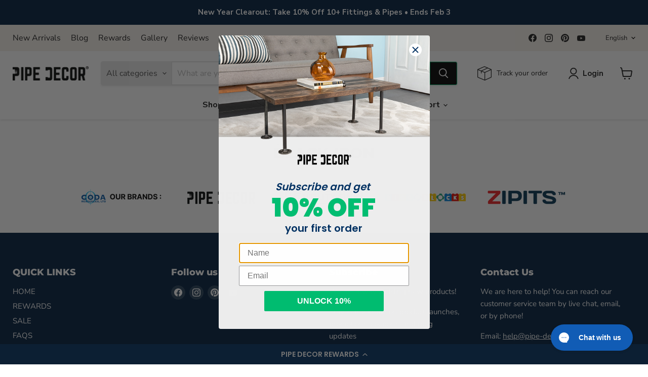

--- FILE ---
content_type: text/css
request_url: https://pipe-decor.com/cdn/shop/t/139/assets/custom.css?v=124943754441003344991767752872
body_size: 1561
content:
.hide{display:none!important}@media (min-width: 769px){.medium-up-hide{display:none}}@media (max-width: 768px){.small-hide{display:none}}.text-left{text-align:left}.text-center{text-align:center}.text-right{text-align:right}.justify-left{justify-content:flex-start}.justify-center{justify-content:center}.justify-right{justify-content:flex-end}.slideshow-slide__button--primary{border-color:var(--color-button-text)}.button-link{text-decoration:underline;padding:0;background-color:transparent;border:none;color:inherit}.image-with-text__button.button-link:not(.disabled):hover{text-decoration:underline;padding:0;background-color:transparent;border:none;color:inherit}.button-outline{border:1px solid var(--outline-color);background-color:transparent;color:var(--outline-color)}.button-outline:not(:disabled):hover{background-color:var(--outline-color);color:#fff;border-color:var(--color-outline);border:1px solid var(--outline-color);background-color:transparent;color:var(--outline-color)}.site-navigation{justify-content:center}.live-search-button,.live-search-button:not(.disabled):hover{background:#000;color:#fff}.slideshow-pagination{top:80px!important;justify-content:flex-start;text-align:left;bottom:auto;left:140px}.advance-divider--container{margin:auto}.advance-divider-block{display:flex;align-items:center;position:relative}.advance-divider__link{position:absolute;top:0;left:0;width:100%;height:100%}.advance-divider-block .icon-arrow-right{transition:all .3s ease}.advance-divider-block:hover .icon-arrow-right{transform:translate(40px)}.highlights-banner__icon{padding:16px;border-radius:12px}@media screen and (min-width: 860px){.highlights-banner__align-left .highlights-banner__text{margin-top:0}.highlight-banner__count-4 .highlights-banner__block{width:50%}.highlights-banner__block{margin-bottom:50px}.highlight-banner__count-3 .highlights-banner__block,.highlight-banner__count-2 .highlights-banner__block,.highlight-banner__count-1 .highlights-banner__block{margin-bottom:0}.highlights-banner__block:first-of-type:last-of-type{margin-bottom:0}}@media screen and (min-width: 1024px){.highlights-banner__icon{height:5.875rem}}@media screen and (min-width: 680px) and (max-width: 1024px){.highlights-banner__icon{height:6.5rem}}@media screen and (max-width: 859px){@supports (display: grid){.highlights-banner__content:not([data-highlights-slider]) .highlights-banner__block{width:100%;flex-direction:column;text-align:center;align-items:center}}.highlights-banner__text{padding-right:0;margin-top:1.25rem}.highlights-banner__block.highlights-banner__align-center .highlights-banner__icon{margin-right:auto}.highlights-banner__icon{height:6.5rem;min-height:6.5rem;max-height:6.5rem;margin-left:auto;max-width:none;aspect-ratio:1/1;margin-right:auto}}.highlights-banner__mobile-layout--slider .highlights-banner__text{margin-top:0}.highlights-banner__mobile-layout--slider .highlights-banner__icon{margin-right:15px}.highlights-banner__mobile-layout--slider .highlights-banner__heading{margin-bottom:1rem}.highlights-banner__mobile-layout--slider .highlights-banner__block{margin-right:20px}.promo-block__buttons-wrapper{display:inline-flex;flex-direction:column;justify-content:flex-start}.promo-block__buttons-wrapper .promo-block--button{width:max-content}.promo-block--content-align-bottom-right .promo-block__buttons-wrapper,.promo-block--content-align-center-right .promo-block__buttons-wrapper,.promo-block--content-align-top-right .promo-block__buttons-wrapper{align-items:flex-end}@media screen and (min-width: 1080px){.promo-block--content{padding:3.125rem}}.product-page-header .highlights-banner__icon{padding:0}@media screen and (min-width: 1024px){.product-page-header .highlights-banner__content{padding-top:16px;padding-bottom:16px}.product-page-header .highlights-banner__icon{height:auto}}.product-page-header .highlights-banner__icon{height:auto;min-height:auto}@media screen and (max-width: 859px){@supports (display: grid){.product-page-header .highlights-banner__content:not([data-highlights-slider]){grid-template-columns:repeat(1,1fr)}.product-page-header .highlights-banner__content:not([data-highlights-slider]) .highlights-banner__block{flex-direction:row}.product-page-header .highlights-banner__text{margin-top:0}}}div#product_just_stars{display:flex;align-items:center}#product_just_stars .on{background-repeat:no-repeat}div#product_just_stars .ind_cnt{font-size:14px;text-align:left!important;margin-left:10px;color:#000}div#product_just_stars .sa_jump_to_reviews{color:unset}.collection--title.collection-title--small{font-size:var(--font-size-heading-3)}.productgrid--sidebar-button-active .icon-chevron-down-left,.productgrid--sidebar-button-active .icon-chevron-down-right{transform:rotate(180deg);transform-origin:50% 50%}.collection-description-wrapper.collection-description--collapsable{position:relative;padding-bottom:30px;margin-bottom:40px;max-width:110ch}.collection-description--clamped{display:-webkit-box;-webkit-box-orient:vertical;-webkit-line-clamp:5;overflow:hidden;margin-bottom:10px}.collection-description__read-more{position:absolute;bottom:0;top:auto;right:0;left:auto;text-decoration:underline;font-weight:700;cursor:pointer}@media (max-width: 768px){.collection-description--clamped{-webkit-line-clamp:12;max-height:calc(12 * var(--font-size-body) * 1.625)}}[data-no-animate] [data-product-actions],[data-product-item-content] [data-product-actions]{position:relative;opacity:1;visibility:visible;top:auto;flex-direction:column;margin:auto auto 0;bottom:auto;width:100%}.productitem__container{height:100%;display:flex;flex-direction:column;flex-grow:1}[data-product-item-content]{display:flex;flex-direction:column}.productitem--action-trigger{border-radius:100px}@media screen and (max-width: 550px){@supports (display: grid){.highlights-banner__content:not([data-highlights-slider]){grid-template-columns:repeat(1,1fr)}}}[data-featured-collection]>.featured-collection__title-card{text-align:left}.featured-collection__container[data-layout=slideshow]{display:flex}@media (max-width: 720px){.featured-collection__container[data-layout=slideshow]{flex-wrap:wrap}}@media (min-width: 720px){[data-featured-collection] .flickity-page-dots{display:none}}[data-featured-collection] .flickity-page-dots{bottom:-20px}.flickity-page-dots .dot{border-radius:0;width:32px;margin:0;height:6px;background-color:#000000cf}.featured-collection__container[data-layout=slideshow] .productitem__container{flex-grow:1}.featured-collection__container[data-layout=slideshow] .featured-collection__title-card{margin-top:1.25rem}@media screen and (min-width: 860px){.featured-collection__container[data-layout=slideshow] .featured-collection__title-card{margin-top:1.75rem;margin-bottom:16px}}.featured-collection__container[data-layout=slideshow] .featured-collection__title-card{width:204px;margin-right:10px}@media screen and (min-width: 1080px){.featured-collection__container[data-layout=slideshow] .featured-collection__title-card{width:calc(25% - 15px);margin-right:20px}}@media screen and (min-width: 1280px){.featured-collection__container[data-layout=slideshow] .featured-collection__title-card{width:calc(20% - 16px)}}@media (max-width: 720px){.featured-collection__container[data-layout=slideshow] .featured-collection__title-card{width:100%;margin-right:0}}.image-with-text__heading{color:inherit}.promo-grid--container .promo-block--button.button-link{padding:0}@supports (object-fit: cover){.image-with-text__image{display:flex}}@media screen and (min-width: 720px){@supports (object-fit: cover){.image-with-text--desktop-height-natural .image-with-text__image{height:100%}}}.image-with-text .dynamic-video-wrapper{margin:0%;padding:0}@media (min-width: 720px){.image-with-text__image-wrapper .video{padding-bottom:0;height:100%}.image-with-text__image-wrapper .dynamic-video,.image-with-text__image-wrapper .dynamic-video-wrapper{height:100%}}.theme-store-id-838.gf-theme-version-12.gf-left #gf-tree:not(.spf-hidden)+#gf-grid{background:#ededed!important}.gf-left #gf-tree:not(.spf-hidden)+#gf-grid{padding:2.4em;background-color:#ededed}.gf-option-block-box-rectangle.gf-option-block ul li.gf-box-rectangle a{display:block;padding:8px 14px!important;border:1px solid transparent;border-color:#000;text-align:center}#gf-grid{background-color:#ededed}#gf-grid .gf-option-block .gf-block-title{display:none;background:#ededed}@media (min-width: 750px){#gf-controls-container{display:none}}[data-duplicate-filter] .gf-block-content{margin-top:0}[data-duplicate-filter] a{background:#ededed}.theme-store-id-838.spf-layout-theme #gf-products{margin-left:0;margin-right:0;margin-top:0!important;padding-left:0!important;padding-right:0!important}@media (max-width: 768px){#gf-products{background:transparent!important}#gf-grid{display:flex;flex-direction:column;background-color:#ededed}.additional-diameter-filter{order:-1}}@media (min-width: 1024px){.shopper-approved--container{padding-left:50px;padding-right:50px;max-width:1200px}}.modal-loaded.modal-visible .modal{z-index:99942}.contact-item{display:flex;flex-direction:column;justify-content:center;text-align:center}.contact-items-wrapper{display:grid;grid-template-columns:1fr 1fr;grid-column-gap:20px;margin:auto;width:100%;max-width:80%}.contact-with-text__image-wrapper{display:flex;align-items:center;justify-content:center}.contact-item svg{margin:auto}.instruction-block{border:1px solid black;margin-bottom:1rem}.instruction-block__title{margin-top:0;color:var(--accent-color);border-bottom:1px solid black;padding:10px}.instruction-block__instruction.rte{padding-left:30px;border-left:2px solid var(--accent-color)}.instruction-block__content{padding:20px 50px 50px}@media (max-width: 750px){.instruction-block__content{padding:20px 20px 10px}}@media (min-width: 1024px){body div#site-header-nav{display:block!important;margin-top:0!important}body .site-header-sticky--scrolled .site-header-menu-toggle{left:15px!important;opacity:0!important;visibility:hidden!important;transition:opacity 125ms cubic-bezier(0,0,.2,1) .1s!important}body .site-header-sticky--scrolled .site-header-main-content{margin-left:0!important}}.buttons-row{display:flex}.buttons-row .button{flex-grow:1}.buttons-row.buttons-row--with-icons .button i{display:block;width:100%;font-size:2.5rem;margin-bottom:.7rem}.buttons-row--semi-rounded .button{border-radius:30px 30px 0 0}.buttons-row .button.active{background-color:#1d5200}.tab-content img{width:100%}@media (min-width: 641px){.buttons-row .button:not(:last-of-type){margin-right:10px}}@media (max-width: 640px){.buttons-row--semi-rounded .button{border-radius:0;margin-bottom:8px}.buttons-row{flex-direction:column}}.product__badge--exclusive{color:#fff;background:#000;font-weight:700;padding:.25rem .3125rem;text-decoration:none;vertical-align:middle}.productitem__badge--exclusive{color:#fff;background:#000;font-style:normal;font-weight:700;padding:.25rem .3125rem;text-decoration:none;vertical-align:middle;left:auto;top:auto;right:0}
/*# sourceMappingURL=/cdn/shop/t/139/assets/custom.css.map?v=124943754441003344991767752872 */


--- FILE ---
content_type: application/javascript; charset=utf-8
request_url: https://cdn-widgetsrepository.yotpo.com/v1/loader/Nm4ZPRxmY68cGsV6LM_RFQ
body_size: 13052
content:

if (typeof (window) !== 'undefined' && window.performance && window.performance.mark) {
  window.performance.mark('yotpo:loader:loaded');
}
var yotpoWidgetsContainer = yotpoWidgetsContainer || { guids: {} };
(function(){
    var guid = "Nm4ZPRxmY68cGsV6LM_RFQ";
    var loader = {
        loadDep: function (link, onLoad, strategy) {
            var script = document.createElement('script');
            script.onload = onLoad || function(){};
            script.src = link;
            if (strategy === 'defer') {
                script.defer = true;
            } else if (strategy === 'async') {
                script.async = true;
            }
            script.setAttribute("type", "text/javascript");
            script.setAttribute("charset", "utf-8");
            document.head.appendChild(script);
        },
        config: {
            data: {
                guid: guid
            },
            widgets: {
            
                "634825": {
                    instanceId: "634825",
                    instanceVersionId: "484046895",
                    templateAssetUrl: "https://cdn-widgetsrepository.yotpo.com/widget-assets/widget-checkout-redemptions/app.v0.8.5-49.js",
                    cssOverrideAssetUrl: "",
                    customizationCssUrl: "",
                    customizations: {
                      "apply-button-color": "#00BD71FF",
                      "apply-button-text": "Apply",
                      "apply-button-text-color": "#FFFFFFFF",
                      "apply-button-type": "rounded_filled_rectangle",
                      "base-color": "#000000",
                      "cart-amount-below-min-background-color": "#F4F4F4FF",
                      "cart-amount-below-min-font-size": "14",
                      "cart-amount-below-min-text": "Use your points on purchases of {{cart_minimum_amount}} or more. Add another {{cart_missing_amount}} to your cart to use your points!",
                      "cart-amount-below-min-text-color": "#050f50",
                      "dropdown-border-color": "#848ca3",
                      "dropdown-border-radius": "2px",
                      "dropdown-text": "Choose reward",
                      "headline-color": "#011247",
                      "headline-font-size": "14",
                      "headline-text": "YOU HAVE {{current_point_balance}} POINTS",
                      "not-enough-points-text": "You don't have enough points to redeem just yet",
                      "primary-font-name-and-url": "Montserrat@600|https://cdn-widgetsrepository.yotpo.com/web-fonts/css/montserrat/v1/montserrat_600.css",
                      "redemption-849663-cart-greater-than-cents": "5000",
                      "redemption-849663-cost-in-points": "250",
                      "redemption-849663-cost-text": "250 points",
                      "redemption-849663-currency-symbol": "$",
                      "redemption-849663-discount-amount-cents": "500",
                      "redemption-849663-discount-type": "fixed_amount",
                      "redemption-849663-name": "$5 off",
                      "redemption-849663-subunit-to-unit": "100",
                      "redemption-849663-type": "Coupon",
                      "redemption-849663-unrendered-name": "$5 off",
                      "redemption-849664-cart-greater-than-cents": "7500",
                      "redemption-849664-cost-in-points": "500",
                      "redemption-849664-cost-text": "500 points",
                      "redemption-849664-currency-symbol": "$",
                      "redemption-849664-discount-amount-cents": "1000",
                      "redemption-849664-discount-type": "fixed_amount",
                      "redemption-849664-name": "$10 off",
                      "redemption-849664-subunit-to-unit": "100",
                      "redemption-849664-type": "Coupon",
                      "redemption-849664-unrendered-name": "$10 off",
                      "redemption-849665-cart-greater-than-cents": "10000",
                      "redemption-849665-cost-in-points": "1000",
                      "redemption-849665-cost-text": "1,000 points",
                      "redemption-849665-currency-symbol": "$",
                      "redemption-849665-discount-amount-cents": "2000",
                      "redemption-849665-discount-type": "fixed_amount",
                      "redemption-849665-name": "$20 off",
                      "redemption-849665-subunit-to-unit": "100",
                      "redemption-849665-type": "Coupon",
                      "redemption-849665-unrendered-name": "$20 off",
                      "secondary-font-name-and-url": "Open Sans@400|https://cdn-widgetsrepository.yotpo.com/web-fonts/css/open_sans/v1/open_sans_400.css",
                      "selected-redemption-options": [
                        "849663",
                        "849664",
                        "849665"
                      ],
                      "shopify-expand-order-section": "true"
                    },
                    staticContent: {
                      "cssEditorEnabled": false,
                      "currency": "USD",
                      "isHidden": false,
                      "isMultiCurrencyEnabled": false,
                      "merchantId": "180934",
                      "platformName": "shopify",
                      "storeId": "dnYuFT8GHsW7XCIRO10Ob7h6Doa3bv0L9zkYEesy"
                    },
                    className: "CheckoutRedemptionsWidget",
                    dependencyGroupId: null
                },
            
                "621998": {
                    instanceId: "621998",
                    instanceVersionId: "484015521",
                    templateAssetUrl: "https://cdn-widgetsrepository.yotpo.com/widget-assets/widget-my-rewards/app.v1.4.19-32.js",
                    cssOverrideAssetUrl: "",
                    customizationCssUrl: "",
                    customizations: {
                      "layout-add-background": "true",
                      "layout-background-color": "rgba(244,244,244,1)",
                      "logged-in-description-color": "rgba(0,189,113,1)",
                      "logged-in-description-font-size": "22",
                      "logged-in-description-text": "{{current_point_balance}} points",
                      "logged-in-description-tier-status-text": "{{current_vip_tier_name}} tier",
                      "logged-in-headline-color": "rgba(44,44,44,1)",
                      "logged-in-headline-font-size": "40",
                      "logged-in-headline-text": "Hi {{first_name}}!",
                      "logged-in-primary-button-cta-type": "redemptionWidget",
                      "logged-in-primary-button-text": "Redeem points",
                      "logged-in-secondary-button-text": "Rewards history",
                      "logged-out-headline-color": "rgba(0,31,63,1)",
                      "logged-out-headline-font-size": "26",
                      "logged-out-headline-text": "How it Works",
                      "logged-out-selected-step-name": "step_1",
                      "primary-button-background-color": "rgba(0,189,113,1)",
                      "primary-button-text-color": "#FFFFFF",
                      "primary-button-type": "rounded_filled_rectangle",
                      "primary-font-name-and-url": "Poppins@600|https://cdn-widgetsrepository.yotpo.com/web-fonts/css/poppins/v1/poppins_600.css",
                      "reward-step-1-displayname": "Step 1",
                      "reward-step-1-settings-description": "Create an account and\nearn 25 points.",
                      "reward-step-1-settings-description-color": "#6C6C6C",
                      "reward-step-1-settings-description-font-size": "16",
                      "reward-step-1-settings-icon": "default",
                      "reward-step-1-settings-icon-color": "rgba(0,189,113,1)",
                      "reward-step-1-settings-title": "Sign up",
                      "reward-step-1-settings-title-color": "#000000",
                      "reward-step-1-settings-title-font-size": "20",
                      "reward-step-2-displayname": "Step 2",
                      "reward-step-2-settings-description": "Earn points every time\nyou shop.",
                      "reward-step-2-settings-description-color": "#6C6C6C",
                      "reward-step-2-settings-description-font-size": "16",
                      "reward-step-2-settings-icon": "default",
                      "reward-step-2-settings-icon-color": "rgba(0,189,113,1)",
                      "reward-step-2-settings-title": "Earn points",
                      "reward-step-2-settings-title-color": "#000000",
                      "reward-step-2-settings-title-font-size": "20",
                      "reward-step-3-displayname": "Step 3",
                      "reward-step-3-settings-description": "Redeem points for\nexclusive rewards.",
                      "reward-step-3-settings-description-color": "#6C6C6C",
                      "reward-step-3-settings-description-font-size": "16",
                      "reward-step-3-settings-icon": "default",
                      "reward-step-3-settings-icon-color": "rgba(0,189,113,1)",
                      "reward-step-3-settings-title": "Redeem points",
                      "reward-step-3-settings-title-color": "#000000",
                      "reward-step-3-settings-title-font-size": "20",
                      "rewards-history-approved-text": "Approved",
                      "rewards-history-background-color": "rgba(0,0,0,0.79)",
                      "rewards-history-headline-color": "#000000",
                      "rewards-history-headline-font-size": "26",
                      "rewards-history-headline-text": "Rewards History",
                      "rewards-history-pending-text": "Pending",
                      "rewards-history-refunded-text": "Refunded",
                      "rewards-history-reversed-text": "Reversed",
                      "rewards-history-table-action-col-text": "Action",
                      "rewards-history-table-date-col-text": "Date",
                      "rewards-history-table-expiration-col-text": "Points expire on",
                      "rewards-history-table-points-col-text": "Points",
                      "rewards-history-table-status-col-text": "Status",
                      "rewards-history-table-store-col-text": "Store",
                      "secondary-button-background-color": "rgba(44,44,44,1)",
                      "secondary-button-text-color": "#000000",
                      "secondary-button-type": "rounded_rectangle",
                      "secondary-font-name-and-url": "Poppins@400|https://cdn-widgetsrepository.yotpo.com/web-fonts/css/poppins/v1/poppins_400.css",
                      "show-logged-in-description-points-balance": true,
                      "show-logged-in-description-tier-status": false,
                      "view-grid-points-column-color": "rgba(0,189,113,1)",
                      "view-grid-rectangular-background-color": "#F6F1EE",
                      "view-grid-type": "border"
                    },
                    staticContent: {
                      "cssEditorEnabled": false,
                      "currency": "USD",
                      "isHidden": false,
                      "isMultiCurrencyEnabled": false,
                      "isMultiStoreMerchant": false,
                      "isVipTiersEnabled": false,
                      "merchantId": "180934",
                      "platformName": "shopify",
                      "storeId": "dnYuFT8GHsW7XCIRO10Ob7h6Doa3bv0L9zkYEesy"
                    },
                    className: "MyRewardsWidget",
                    dependencyGroupId: 2
                },
            
                "621997": {
                    instanceId: "621997",
                    instanceVersionId: "483818468",
                    templateAssetUrl: "https://cdn-widgetsrepository.yotpo.com/widget-assets/widget-referral-widget/app.v2.5.20-15.js",
                    cssOverrideAssetUrl: "",
                    customizationCssUrl: "",
                    customizations: {
                      "background-color": "rgba(244,244,244,1)",
                      "background-image-url": "https://cdn-widget-assets.yotpo.com/static_assets/Nm4ZPRxmY68cGsV6LM_RFQ/images/image_2024_02_22_20_06_14_609",
                      "customer-email-view-button-text": "Next",
                      "customer-email-view-description": "Give your friends $5 off their first order of $25, and get $5 for each successful referral.",
                      "customer-email-view-header": "Refer a Friend",
                      "customer-email-view-input-placeholder": "Your email address",
                      "customer-email-view-title": "GIVE $5, GET $5",
                      "customer-name-view-input-placeholder": "Your first name",
                      "default-toggle": true,
                      "description-color": "#6C6C6C",
                      "description-font-size": "16px",
                      "final-view-button-text": "REFER MORE FRIENDS",
                      "final-view-description": "Remind your friends to check their email",
                      "final-view-error-description": "We were unable to share the referral link. Go back to the previous step to try again.",
                      "final-view-error-text": "GO BACK",
                      "final-view-error-title": "Something went wrong",
                      "final-view-title": "THANKS FOR REFERRING",
                      "fonts-primary-font-name-and-url": "Poppins@600|https://cdn-widgetsrepository.yotpo.com/web-fonts/css/poppins/v1/poppins_600.css",
                      "fonts-secondary-font-name-and-url": "Poppins@400|https://cdn-widgetsrepository.yotpo.com/web-fonts/css/poppins/v1/poppins_400.css",
                      "header-color": "#000000",
                      "header-font-size": "16px",
                      "main-share-option-desktop": "main_share_email",
                      "main-share-option-mobile": "main_share_sms",
                      "next-button-background-color": "rgba(0,189,113,1)",
                      "next-button-font-size": "16px",
                      "next-button-size": "standard",
                      "next-button-text-color": "#FFFFFF",
                      "next-button-type": "rounded_filled_rectangle",
                      "referral-history-completed-points-text": "{{points}} POINTS",
                      "referral-history-completed-status-type": "text",
                      "referral-history-confirmed-status": "Completed",
                      "referral-history-pending-status": "Pending",
                      "referral-history-redeem-text": "You can redeem your points for a reward, or apply your reward code at checkout.",
                      "referral-history-sumup-line-points-text": "{{points}} POINTS",
                      "referral-history-sumup-line-text": "Your Rewards",
                      "referral-views-button-text": "Next",
                      "referral-views-copy-link-button-text": "Copy link",
                      "referral-views-description": "Give your friends $5 off their first order of $25, and get $5 for each successful referral.",
                      "referral-views-email-share-body": "How does a discount off your first order at {{company_name}} sound? Use the link below and once you've shopped, I'll get a reward too.\n{{referral_link}}",
                      "referral-views-email-share-subject": "Discount to a Store You'll Love!",
                      "referral-views-email-share-type": "marketing_email",
                      "referral-views-friends-input-placeholder": "Friend’s email address",
                      "referral-views-header": "Refer a Friend",
                      "referral-views-personal-email-button-text": "Share via email",
                      "referral-views-sms-button-text": "Share via SMS",
                      "referral-views-title": "GIVE $5, GET $5",
                      "referral-views-whatsapp-button-text": "Share via WhatsApp",
                      "share-allow-copy-link": true,
                      "share-allow-email": true,
                      "share-allow-facebook": true,
                      "share-allow-sms": true,
                      "share-allow-twitter": true,
                      "share-allow-whatsapp": true,
                      "share-facebook-header": "Get a discount and shop today!",
                      "share-facebook-image-url": "",
                      "share-icons-color": "rgba(0,31,63,1)",
                      "share-settings-copyLink": true,
                      "share-settings-default-checkbox": true,
                      "share-settings-default-mobile-checkbox": true,
                      "share-settings-email": true,
                      "share-settings-facebook": true,
                      "share-settings-fbMessenger": true,
                      "share-settings-mobile-copyLink": true,
                      "share-settings-mobile-email": true,
                      "share-settings-mobile-facebook": true,
                      "share-settings-mobile-fbMessenger": true,
                      "share-settings-mobile-sms": true,
                      "share-settings-mobile-twitter": true,
                      "share-settings-mobile-whatsapp": true,
                      "share-settings-twitter": true,
                      "share-settings-whatsapp": true,
                      "share-sms-message": "I love {{company_name}}! Shop using my link to get a discount {{referral_link}}",
                      "share-twitter-message": "These guys are great! Get a discount using my link: ",
                      "share-whatsapp-message": "I love {{company_name}}! Shop using my link to get a discount {{referral_link}}",
                      "tab-size": "small",
                      "tab-type": "lower_line",
                      "tab-view-primary-tab-text": "Refer a Friend",
                      "tab-view-secondary-tab-text": "Your Referrals",
                      "tile-color": "rgba(244,244,244,1)",
                      "title-color": "#000000",
                      "title-font-size": "26px",
                      "view-exit-intent-enabled": false,
                      "view-exit-intent-mobile-timeout-ms": 10000,
                      "view-is-popup": false,
                      "view-layout": "left",
                      "view-popup-delay-ms": 0,
                      "view-show-customer-name": "true",
                      "view-show-popup-on-exit": false,
                      "view-show-referral-history": "true",
                      "view-table-rectangular-dark-pending-color": "rgba( 0, 0, 0, 0.6 )",
                      "view-table-rectangular-light-pending-color": "#FFFFFF",
                      "view-table-selected-color": "#0F8383",
                      "view-table-theme": "dark",
                      "view-table-type": "lines",
                      "wadmin-text-and-share-choose-sreen": "step_2"
                    },
                    staticContent: {
                      "companyName": "PIPE DECOR",
                      "cssEditorEnabled": false,
                      "currency": "USD",
                      "hasPrimaryFontsFeature": true,
                      "isHidden": false,
                      "isMultiCurrencyEnabled": false,
                      "merchantId": "180934",
                      "migrateTabColorToBackground": true,
                      "platformName": "shopify",
                      "referralHistoryEnabled": true,
                      "referralHost": "http://rwrd.io"
                    },
                    className: "ReferralWidget",
                    dependencyGroupId: 2
                },
            
                "621996": {
                    instanceId: "621996",
                    instanceVersionId: "484026710",
                    templateAssetUrl: "https://cdn-widgetsrepository.yotpo.com/widget-assets/widget-coupons-redemption/app.v1.1.29-105.js",
                    cssOverrideAssetUrl: "",
                    customizationCssUrl: "",
                    customizations: {
                      "confirmation-step-cancel-option": "No",
                      "confirmation-step-confirm-option": "Yes",
                      "confirmation-step-title": "Are you sure?",
                      "coupon-background-type": "no-background",
                      "coupon-code-copied-message-body": "Thank you for redeeming your points. Please paste the code at checkout",
                      "coupon-code-copied-message-color": "#707997",
                      "coupon-code-copied-message-title": "",
                      "coupons-redemption-description": "Redeeming your points is easy! Just click Redeem my points, and select an eligible reward.",
                      "coupons-redemption-headline": "How to Use Your Points",
                      "coupons-redemption-rule": "50 points equals $1",
                      "description-color": "rgba(255,255,255,1)",
                      "description-font-size": "16",
                      "discount-bigger-than-subscription-cost-text": "Your next subscription is lower than the redemption amount",
                      "donate-button-text": "Donate",
                      "donation-success-message-body": "Thank you for donating ${{donation_amount}} to {{company_name}}",
                      "donation-success-message-color": "#707997",
                      "donation-success-message-title": "Success",
                      "error-message-color": "#f04860",
                      "error-message-title": "",
                      "headline-color": "rgba(255,255,255,1)",
                      "headline-font-size": "26",
                      "layout-add-background": "true",
                      "layout-background-color": "rgba(0,31,63,1)",
                      "login-button-color": "rgba(0,189,113,1)",
                      "login-button-text": "Redeem my points",
                      "login-button-text-color": "white",
                      "login-button-type": "rounded_filled_rectangle",
                      "message-font-size": "14",
                      "missing-points-amount-text": "You don't have enough points to redeem",
                      "next-subscription-headline-text": "NEXT ORDER",
                      "next-subscription-subtitle-text": "{{product_name}} {{next_order_amount}}",
                      "no-subscription-subtitle-text": "No ongoing subscriptions",
                      "point-balance-text": "You have {{current_point_balance}} points",
                      "points-balance-color": "rgba(255,255,255,1)",
                      "points-balance-font-size": "16",
                      "points-balance-number-color": "rgba(0,189,113,1)",
                      "primary-font-name-and-url": "Poppins@600|https://fonts.googleapis.com/css?family=Poppins:600\u0026display=swap",
                      "redeem-button-color": "#0F8383",
                      "redeem-button-text": "Redeem",
                      "redeem-button-text-color": "#FFFFFF",
                      "redeem-button-type": "rounded_filled_rectangle",
                      "redeem-frame-color": "#BCBCBC",
                      "redemption-849663-displayname": "$5 off",
                      "redemption-849663-settings-button-color": "rgba(0,189,113,1)",
                      "redemption-849663-settings-button-text": "Redeem",
                      "redemption-849663-settings-button-text-color": "#FFFFFF",
                      "redemption-849663-settings-button-type": "rounded_filled_rectangle",
                      "redemption-849663-settings-call-to-action-button-text": "Redeem",
                      "redemption-849663-settings-cost": 250,
                      "redemption-849663-settings-cost-color": "rgba(255,255,255,1)",
                      "redemption-849663-settings-cost-font-size": "16",
                      "redemption-849663-settings-cost-text": "{{points}} points",
                      "redemption-849663-settings-coupon-cost-font-size": "15",
                      "redemption-849663-settings-coupon-reward-font-size": "20",
                      "redemption-849663-settings-discount-amount-cents": 500,
                      "redemption-849663-settings-discount-type": "fixed_amount",
                      "redemption-849663-settings-frame-color": "rgba(0,189,113,1)",
                      "redemption-849663-settings-reward": "$5 off $35",
                      "redemption-849663-settings-reward-color": "rgba(0,189,113,1)",
                      "redemption-849663-settings-reward-font-size": "20",
                      "redemption-849663-settings-success-message-text": "Reward Applied",
                      "redemption-849664-displayname": "$10 off",
                      "redemption-849664-settings-button-color": "rgba(0,189,113,1)",
                      "redemption-849664-settings-button-text": "Redeem",
                      "redemption-849664-settings-button-text-color": "#FFFFFF",
                      "redemption-849664-settings-button-type": "rounded_filled_rectangle",
                      "redemption-849664-settings-call-to-action-button-text": "Redeem",
                      "redemption-849664-settings-cost": 500,
                      "redemption-849664-settings-cost-color": "rgba(255,255,255,1)",
                      "redemption-849664-settings-cost-font-size": "16",
                      "redemption-849664-settings-cost-text": "{{points}} points",
                      "redemption-849664-settings-coupon-cost-font-size": "15",
                      "redemption-849664-settings-coupon-reward-font-size": "20",
                      "redemption-849664-settings-discount-amount-cents": 1000,
                      "redemption-849664-settings-discount-type": "fixed_amount",
                      "redemption-849664-settings-frame-color": "rgba(0,189,113,1)",
                      "redemption-849664-settings-reward": "$10 off $50",
                      "redemption-849664-settings-reward-color": "rgba(0,189,113,1)",
                      "redemption-849664-settings-reward-font-size": "20",
                      "redemption-849664-settings-success-message-text": "Reward Applied",
                      "redemption-849665-displayname": "$20 off",
                      "redemption-849665-settings-button-color": "rgba(0,189,113,1)",
                      "redemption-849665-settings-button-text": "Redeem",
                      "redemption-849665-settings-button-text-color": "#FFFFFF",
                      "redemption-849665-settings-button-type": "rounded_filled_rectangle",
                      "redemption-849665-settings-call-to-action-button-text": "Redeem",
                      "redemption-849665-settings-cost": 1000,
                      "redemption-849665-settings-cost-color": "rgba(255,255,255,1)",
                      "redemption-849665-settings-cost-font-size": "16",
                      "redemption-849665-settings-cost-text": "{{points}} points",
                      "redemption-849665-settings-coupon-cost-font-size": "15",
                      "redemption-849665-settings-coupon-reward-font-size": "20",
                      "redemption-849665-settings-discount-amount-cents": 2000,
                      "redemption-849665-settings-discount-type": "fixed_amount",
                      "redemption-849665-settings-frame-color": "rgba(0,189,113,1)",
                      "redemption-849665-settings-reward": "$20 off $75",
                      "redemption-849665-settings-reward-color": "rgba(0,189,113,1)",
                      "redemption-849665-settings-reward-font-size": "20",
                      "redemption-849665-settings-success-message-text": "Reward Applied",
                      "rule-color": "rgba(255,255,255,1)",
                      "rule-dots-color": "rgba(255,255,255,1)",
                      "rule-font-size": "16",
                      "secondary-font-name-and-url": "Poppins@400|https://fonts.googleapis.com/css?family=Poppins:400\u0026display=swap",
                      "selected-extensions": [
                        "849663",
                        "849664",
                        "849665"
                      ],
                      "selected-redemptions-modes": "regular",
                      "subscription-coupon-applied-message-body": "The discount was applied to your upcoming subscription order. You’ll be able to get another discount once the next order is processed.",
                      "subscription-coupon-applied-message-color": "#707997",
                      "subscription-coupon-applied-message-title": "",
                      "subscription-divider-color": "#c2cdf4",
                      "subscription-headline-color": "#666d8b",
                      "subscription-headline-font-size": "14",
                      "subscription-points-headline-text": "YOUR POINT BALANCE",
                      "subscription-points-subtitle-text": "{{current_point_balance}} Points",
                      "subscription-redemptions-description": "Choose a discount option that will automatically apply to your next subscription order.",
                      "subscription-redemptions-headline": "Redeem for Subscription Discount",
                      "subscription-subtitle-color": "#768cdc",
                      "subscription-subtitle-font-size": "20",
                      "view-layout": "full-layout"
                    },
                    staticContent: {
                      "cssEditorEnabled": false,
                      "currency": "USD",
                      "isHidden": false,
                      "isMultiCurrencyEnabled": false,
                      "isShopifyNewAccountsVersion": true,
                      "merchantId": "180934",
                      "platformName": "shopify",
                      "storeId": "dnYuFT8GHsW7XCIRO10Ob7h6Doa3bv0L9zkYEesy",
                      "storeLoginUrl": "/account/login",
                      "subunitsPerUnit": 100
                    },
                    className: "CouponsRedemptionWidget",
                    dependencyGroupId: 2
                },
            
                "621995": {
                    instanceId: "621995",
                    instanceVersionId: "484026010",
                    templateAssetUrl: "https://cdn-widgetsrepository.yotpo.com/widget-assets/widget-loyalty-campaigns/app.v1.2.16-38.js",
                    cssOverrideAssetUrl: "",
                    customizationCssUrl: "",
                    customizations: {
                      "campaign-description-font-color": "#6C6C6C",
                      "campaign-description-size": "16px",
                      "campaign-item-1430372-background-color": "transparent",
                      "campaign-item-1430372-background-image-color-overlay": "rgba(0, 0, 0, .4)",
                      "campaign-item-1430372-background-type": "color",
                      "campaign-item-1430372-border-color": "#BCBCBC",
                      "campaign-item-1430372-description-font-color": "#6c6c6c",
                      "campaign-item-1430372-description-font-size": "16",
                      "campaign-item-1430372-exclude_audience_ids": null,
                      "campaign-item-1430372-exclude_audience_names": [],
                      "campaign-item-1430372-hover-view-tile-message": "Earn 1 point for every $1 spent",
                      "campaign-item-1430372-icon-color": "rgba(0,189,113,1)",
                      "campaign-item-1430372-icon-type": "defaultIcon",
                      "campaign-item-1430372-include_audience_ids": "1",
                      "campaign-item-1430372-include_audience_names": [
                        "All customers"
                      ],
                      "campaign-item-1430372-special-reward-enabled": "false",
                      "campaign-item-1430372-special-reward-headline-background-color": "#D2E3E3",
                      "campaign-item-1430372-special-reward-headline-text": "Just for you!",
                      "campaign-item-1430372-special-reward-headline-title-font-color": "#000000",
                      "campaign-item-1430372-special-reward-headline-title-font-size": "12",
                      "campaign-item-1430372-special-reward-tile-border-color": "#000000",
                      "campaign-item-1430372-tile-description": "Make a purchase",
                      "campaign-item-1430372-tile-reward": "1 point for every $1 spent",
                      "campaign-item-1430372-title-font-color": "#000000",
                      "campaign-item-1430372-title-font-size": "18",
                      "campaign-item-1430372-type": "PointsForPurchasesCampaign",
                      "campaign-item-1430373-background-color": "transparent",
                      "campaign-item-1430373-background-image-color-overlay": "rgba(0, 0, 0, .4)",
                      "campaign-item-1430373-background-type": "color",
                      "campaign-item-1430373-border-color": "#BCBCBC",
                      "campaign-item-1430373-description-font-color": "#6c6c6c",
                      "campaign-item-1430373-description-font-size": "16",
                      "campaign-item-1430373-exclude_audience_ids": null,
                      "campaign-item-1430373-exclude_audience_names": [],
                      "campaign-item-1430373-hover-view-tile-message": "Earn 25 points when you create an account",
                      "campaign-item-1430373-icon-color": "rgba(0,189,113,1)",
                      "campaign-item-1430373-icon-type": "defaultIcon",
                      "campaign-item-1430373-include_audience_ids": "1",
                      "campaign-item-1430373-include_audience_names": [
                        "All customers"
                      ],
                      "campaign-item-1430373-special-reward-enabled": "false",
                      "campaign-item-1430373-special-reward-headline-background-color": "#D2E3E3",
                      "campaign-item-1430373-special-reward-headline-text": "Just for you!",
                      "campaign-item-1430373-special-reward-headline-title-font-color": "#000000",
                      "campaign-item-1430373-special-reward-headline-title-font-size": "12",
                      "campaign-item-1430373-special-reward-tile-border-color": "#000000",
                      "campaign-item-1430373-tile-description": "Create an account",
                      "campaign-item-1430373-tile-reward": "25 points",
                      "campaign-item-1430373-title-font-color": "#000000",
                      "campaign-item-1430373-title-font-size": "18",
                      "campaign-item-1430373-type": "CreateAccountCampaign",
                      "campaign-item-1430375-action-tile-ask-year": "true",
                      "campaign-item-1430375-action-tile-birthday-required-field-message": "This field is required",
                      "campaign-item-1430375-action-tile-birthday-thank-you-message": "Thanks! We're looking forward to helping you celebrate :)",
                      "campaign-item-1430375-action-tile-european-date-format": "false",
                      "campaign-item-1430375-action-tile-message-text": "If your birthday is within the next 30 days, your reward will be granted in delay, up to 30 days.",
                      "campaign-item-1430375-action-tile-month-names": "January,February,March,April,May,June,July,August,September,October,November,December",
                      "campaign-item-1430375-action-tile-title": "Earn 100 points on your birthday",
                      "campaign-item-1430375-background-color": "transparent",
                      "campaign-item-1430375-background-image-color-overlay": "rgba(0, 0, 0, .4)",
                      "campaign-item-1430375-background-type": "color",
                      "campaign-item-1430375-border-color": "#BCBCBC",
                      "campaign-item-1430375-description-font-color": "#6c6c6c",
                      "campaign-item-1430375-description-font-size": "16",
                      "campaign-item-1430375-exclude_audience_ids": null,
                      "campaign-item-1430375-exclude_audience_names": [],
                      "campaign-item-1430375-icon-color": "rgba(0,189,113,1)",
                      "campaign-item-1430375-icon-type": "defaultIcon",
                      "campaign-item-1430375-include_audience_ids": "1",
                      "campaign-item-1430375-include_audience_names": [
                        "All customers"
                      ],
                      "campaign-item-1430375-special-reward-enabled": "false",
                      "campaign-item-1430375-special-reward-headline-background-color": "#D2E3E3",
                      "campaign-item-1430375-special-reward-headline-text": "Just for you!",
                      "campaign-item-1430375-special-reward-headline-title-font-color": "#000000",
                      "campaign-item-1430375-special-reward-headline-title-font-size": "12",
                      "campaign-item-1430375-special-reward-tile-border-color": "#000000",
                      "campaign-item-1430375-tile-description": "Birthday reward",
                      "campaign-item-1430375-tile-reward": "100 points",
                      "campaign-item-1430375-title-font-color": "#000000",
                      "campaign-item-1430375-title-font-size": "18",
                      "campaign-item-1430375-type": "BirthdayCampaign",
                      "campaign-item-1430376-background-color": "transparent",
                      "campaign-item-1430376-background-image-color-overlay": "rgba(0, 0, 0, .4)",
                      "campaign-item-1430376-background-type": "color",
                      "campaign-item-1430376-border-color": "#BCBCBC",
                      "campaign-item-1430376-description-font-color": "#6c6c6c",
                      "campaign-item-1430376-description-font-size": "16",
                      "campaign-item-1430376-exclude_audience_ids": null,
                      "campaign-item-1430376-exclude_audience_names": [],
                      "campaign-item-1430376-hover-view-tile-message": "Earn 500 points when you make 3 purchases",
                      "campaign-item-1430376-icon-color": "rgba(0,189,113,1)",
                      "campaign-item-1430376-icon-type": "defaultIcon",
                      "campaign-item-1430376-include_audience_ids": "1",
                      "campaign-item-1430376-include_audience_names": [
                        "All customers"
                      ],
                      "campaign-item-1430376-special-reward-enabled": "false",
                      "campaign-item-1430376-special-reward-headline-background-color": "#D2E3E3",
                      "campaign-item-1430376-special-reward-headline-text": "Just for you!",
                      "campaign-item-1430376-special-reward-headline-title-font-color": "#000000",
                      "campaign-item-1430376-special-reward-headline-title-font-size": "12",
                      "campaign-item-1430376-special-reward-tile-border-color": "#000000",
                      "campaign-item-1430376-tile-description": "Make 3 purchases",
                      "campaign-item-1430376-tile-reward": "500 points",
                      "campaign-item-1430376-title-font-color": "#000000",
                      "campaign-item-1430376-title-font-size": "18",
                      "campaign-item-1430376-type": "TransactionBasedCampaign",
                      "campaign-item-1431891-action-tile-action-text": "Share on Facebook",
                      "campaign-item-1431891-action-tile-title": "Earn 10 points when you share us on Facebook",
                      "campaign-item-1431891-background-color": "transparent",
                      "campaign-item-1431891-background-image-color-overlay": "rgba(0, 0, 0, .4)",
                      "campaign-item-1431891-background-type": "color",
                      "campaign-item-1431891-border-color": "#BCBCBC",
                      "campaign-item-1431891-description-font-color": "#6c6c6c",
                      "campaign-item-1431891-description-font-size": "16",
                      "campaign-item-1431891-exclude_audience_ids": null,
                      "campaign-item-1431891-exclude_audience_names": [],
                      "campaign-item-1431891-icon-color": "rgba(0,189,113,1)",
                      "campaign-item-1431891-icon-type": "defaultIcon",
                      "campaign-item-1431891-include_audience_ids": "1",
                      "campaign-item-1431891-include_audience_names": [
                        "All customers"
                      ],
                      "campaign-item-1431891-special-reward-enabled": "false",
                      "campaign-item-1431891-special-reward-headline-background-color": "#D2E3E3",
                      "campaign-item-1431891-special-reward-headline-text": "Just for you!",
                      "campaign-item-1431891-special-reward-headline-title-font-color": "#000000",
                      "campaign-item-1431891-special-reward-headline-title-font-size": "12",
                      "campaign-item-1431891-special-reward-tile-border-color": "#000000",
                      "campaign-item-1431891-tile-description": "Share on Facebook",
                      "campaign-item-1431891-tile-reward": "10 points",
                      "campaign-item-1431891-title-font-color": "#000000",
                      "campaign-item-1431891-title-font-size": "18",
                      "campaign-item-1431891-type": "FacebookShareCampaign",
                      "campaign-item-1431892-action-tile-action-text": "Follow @pipedecor",
                      "campaign-item-1431892-action-tile-title": "Earn 10 points when you follow us on Instagram",
                      "campaign-item-1431892-background-color": "transparent",
                      "campaign-item-1431892-background-image-color-overlay": "rgba(0, 0, 0, .4)",
                      "campaign-item-1431892-background-type": "color",
                      "campaign-item-1431892-border-color": "#BCBCBC",
                      "campaign-item-1431892-description-font-color": "#6c6c6c",
                      "campaign-item-1431892-description-font-size": "16",
                      "campaign-item-1431892-exclude_audience_ids": null,
                      "campaign-item-1431892-exclude_audience_names": [],
                      "campaign-item-1431892-icon-color": "rgba(0,189,113,1)",
                      "campaign-item-1431892-icon-type": "defaultIcon",
                      "campaign-item-1431892-include_audience_ids": "1",
                      "campaign-item-1431892-include_audience_names": [
                        "All customers"
                      ],
                      "campaign-item-1431892-special-reward-enabled": "false",
                      "campaign-item-1431892-special-reward-headline-background-color": "#D2E3E3",
                      "campaign-item-1431892-special-reward-headline-text": "Just for you!",
                      "campaign-item-1431892-special-reward-headline-title-font-color": "#000000",
                      "campaign-item-1431892-special-reward-headline-title-font-size": "12",
                      "campaign-item-1431892-special-reward-tile-border-color": "#000000",
                      "campaign-item-1431892-tile-description": "Follow us on Instagram",
                      "campaign-item-1431892-tile-reward": "10 points",
                      "campaign-item-1431892-title-font-color": "#000000",
                      "campaign-item-1431892-title-font-size": "18",
                      "campaign-item-1431892-type": "InstagramFollowCampaign",
                      "campaign-item-1431893-background-color": "transparent",
                      "campaign-item-1431893-background-image-color-overlay": "rgba(0, 0, 0, .4)",
                      "campaign-item-1431893-background-type": "color",
                      "campaign-item-1431893-border-color": "#BCBCBC",
                      "campaign-item-1431893-description-font-color": "#6c6c6c",
                      "campaign-item-1431893-description-font-size": "16",
                      "campaign-item-1431893-exclude_audience_ids": null,
                      "campaign-item-1431893-exclude_audience_names": [],
                      "campaign-item-1431893-hover-view-tile-message": "Earn 25 points when you leave a review",
                      "campaign-item-1431893-icon-color": "rgba(0,189,113,1)",
                      "campaign-item-1431893-icon-type": "defaultIcon",
                      "campaign-item-1431893-include_audience_ids": "1",
                      "campaign-item-1431893-include_audience_names": [
                        "All customers"
                      ],
                      "campaign-item-1431893-special-reward-enabled": "false",
                      "campaign-item-1431893-special-reward-headline-background-color": "#D2E3E3",
                      "campaign-item-1431893-special-reward-headline-text": "Just for you!",
                      "campaign-item-1431893-special-reward-headline-title-font-color": "#000000",
                      "campaign-item-1431893-special-reward-headline-title-font-size": "12",
                      "campaign-item-1431893-special-reward-tile-border-color": "#000000",
                      "campaign-item-1431893-tile-description": "Leave a review",
                      "campaign-item-1431893-tile-reward": "25 points",
                      "campaign-item-1431893-title-font-color": "#000000",
                      "campaign-item-1431893-title-font-size": "18",
                      "campaign-item-1431893-type": "YotpoReviewCampaign",
                      "campaign-item-1431894-background-color": "transparent",
                      "campaign-item-1431894-background-image-color-overlay": "rgba(0, 0, 0, .4)",
                      "campaign-item-1431894-background-type": "color",
                      "campaign-item-1431894-border-color": "#BCBCBC",
                      "campaign-item-1431894-description-font-color": "#6c6c6c",
                      "campaign-item-1431894-description-font-size": "16",
                      "campaign-item-1431894-exclude_audience_ids": null,
                      "campaign-item-1431894-exclude_audience_names": [],
                      "campaign-item-1431894-hover-view-tile-message": "Earn 40 points when you leave a photo review",
                      "campaign-item-1431894-icon-color": "rgba(0,189,113,1)",
                      "campaign-item-1431894-icon-type": "defaultIcon",
                      "campaign-item-1431894-include_audience_ids": "1",
                      "campaign-item-1431894-include_audience_names": [
                        "All customers"
                      ],
                      "campaign-item-1431894-special-reward-enabled": "false",
                      "campaign-item-1431894-special-reward-headline-background-color": "#D2E3E3",
                      "campaign-item-1431894-special-reward-headline-text": "Just for you!",
                      "campaign-item-1431894-special-reward-headline-title-font-color": "#000000",
                      "campaign-item-1431894-special-reward-headline-title-font-size": "12",
                      "campaign-item-1431894-special-reward-tile-border-color": "#000000",
                      "campaign-item-1431894-tile-description": "Add photo to review",
                      "campaign-item-1431894-tile-reward": "40 points",
                      "campaign-item-1431894-title-font-color": "#000000",
                      "campaign-item-1431894-title-font-size": "18",
                      "campaign-item-1431894-type": "YotpoReviewImageCampaign",
                      "campaign-item-1431895-background-color": "transparent",
                      "campaign-item-1431895-background-image-color-overlay": "rgba(0, 0, 0, .4)",
                      "campaign-item-1431895-background-type": "color",
                      "campaign-item-1431895-border-color": "#BCBCBC",
                      "campaign-item-1431895-description-font-color": "#6c6c6c",
                      "campaign-item-1431895-description-font-size": "16",
                      "campaign-item-1431895-exclude_audience_ids": null,
                      "campaign-item-1431895-exclude_audience_names": [],
                      "campaign-item-1431895-hover-view-tile-message": "Earn 75 points when you leave a video review",
                      "campaign-item-1431895-icon-color": "rgba(0,189,113,1)",
                      "campaign-item-1431895-icon-type": "defaultIcon",
                      "campaign-item-1431895-include_audience_ids": "1",
                      "campaign-item-1431895-include_audience_names": [
                        "All customers"
                      ],
                      "campaign-item-1431895-special-reward-enabled": "false",
                      "campaign-item-1431895-special-reward-headline-background-color": "#D2E3E3",
                      "campaign-item-1431895-special-reward-headline-text": "Just for you!",
                      "campaign-item-1431895-special-reward-headline-title-font-color": "#000000",
                      "campaign-item-1431895-special-reward-headline-title-font-size": "12",
                      "campaign-item-1431895-special-reward-tile-border-color": "#000000",
                      "campaign-item-1431895-tile-description": "Add video to review",
                      "campaign-item-1431895-tile-reward": "75 points",
                      "campaign-item-1431895-title-font-color": "#000000",
                      "campaign-item-1431895-title-font-size": "18",
                      "campaign-item-1431895-type": "YotpoReviewVideoCampaign",
                      "campaign-title-font-color": "#000000",
                      "campaign-title-size": "20px",
                      "completed-tile-headline": "Completed",
                      "completed-tile-message": "You've already used this option",
                      "container-headline": "Ways to Earn",
                      "general-hover-tile-button-color": "rgba(0,189,113,1)",
                      "general-hover-tile-button-text-color": "#FFFFFF",
                      "general-hover-tile-button-type": "rounded_filled_rectangle",
                      "general-hover-tile-color-overlay": "rgba(0,31,63,1)",
                      "general-hover-tile-text-color": "rgba(255,255,255,1)",
                      "headline-font-color": "#000000",
                      "headline-font-size": "26px",
                      "logged-out-is-redirect-after-login-to-current-page": "true",
                      "logged-out-message": "Already a member?",
                      "logged-out-sign-in-text": "Log in",
                      "logged-out-sign-up-text": "Sign up",
                      "main-text-font-name-and-url": "Poppins@600|https://cdn-widgetsrepository.yotpo.com/web-fonts/css/poppins/v1/poppins_600.css",
                      "secondary-text-font-name-and-url": "Poppins@400|https://cdn-widgetsrepository.yotpo.com/web-fonts/css/poppins/v1/poppins_400.css",
                      "selected-audiences": "1",
                      "selected-extensions": [
                        "1430373",
                        "1430372",
                        "1430375",
                        "1430376",
                        "1431891",
                        "1431892",
                        "1431893",
                        "1431894",
                        "1431895"
                      ],
                      "special-reward-enabled": "false",
                      "special-reward-headline-background-color": "#D2E3E3",
                      "special-reward-headline-text": "Special for you",
                      "special-reward-headline-title-font-color": "#000000",
                      "special-reward-headline-title-font-size": "12",
                      "special-reward-tile-border-color": "#000000",
                      "tile-border-color": "#BCBCBC",
                      "tile-spacing-type": "big",
                      "tiles-background-color": "#FFFFFF",
                      "time-between-rewards-days": "You'll be eligible again in *|days|* days",
                      "time-between-rewards-hours": "You'll be eligible again in *|hours|* hours"
                    },
                    staticContent: {
                      "companyName": "PIPE DECOR",
                      "cssEditorEnabled": false,
                      "currency": "USD",
                      "facebookAppId": "1647129615540489",
                      "isHidden": false,
                      "isMultiCurrencyEnabled": false,
                      "isSegmentationsPickerEnabled": false,
                      "isShopifyNewAccountsVersion": true,
                      "merchantId": "180934",
                      "platformName": "shopify",
                      "storeAccountLoginUrl": "//pipe-decor.com/account/login",
                      "storeAccountRegistrationUrl": "//pipe-decor.com/account/register",
                      "storeId": "dnYuFT8GHsW7XCIRO10Ob7h6Doa3bv0L9zkYEesy"
                    },
                    className: "CampaignWidget",
                    dependencyGroupId: 2
                },
            
                "621994": {
                    instanceId: "621994",
                    instanceVersionId: "484184462",
                    templateAssetUrl: "https://cdn-widgetsrepository.yotpo.com/widget-assets/widget-hero-section/app.v1.8.4-39.js",
                    cssOverrideAssetUrl: "",
                    customizationCssUrl: "",
                    customizations: {
                      "background-image-url": "https://cdn-widget-assets.yotpo.com/static_assets/Nm4ZPRxmY68cGsV6LM_RFQ/images/image_2024_02_22_19_58_13_245",
                      "description-color": "rgba(255,255,255,1)",
                      "description-font-size": "16",
                      "description-text-logged-in": "As a PD rewards member, you'll earn points and exclusive rewards every time you shop.",
                      "description-text-logged-out": "Become a PD Rewards member to earn points and exclusive rewards every time you shop.",
                      "headline-color": "rgba(255,255,255,1)",
                      "headline-font-size": "26",
                      "headline-text-logged-in": "Welcome to the club!",
                      "headline-text-logged-out": "Join the club",
                      "login-button-color": "rgba(255,255,255,1)",
                      "login-button-text": "LOG IN",
                      "login-button-text-color": "rgba(255,255,255,1)",
                      "login-button-type": "rounded_rectangle",
                      "mobile-background-image-url": "https://cdn-widget-assets.yotpo.com/static_assets/Nm4ZPRxmY68cGsV6LM_RFQ/images/image_2024_02_22_20_00_09_901",
                      "primary-font-name-and-url": "Poppins@600|https://cdn-widgetsrepository.yotpo.com/web-fonts/css/poppins/v1/poppins_600.css",
                      "register-button-color": "rgba(0,189,113,1)",
                      "register-button-text": "JOIN NOW",
                      "register-button-text-color": "#ffffff",
                      "register-button-type": "rounded_filled_rectangle",
                      "secondary-font-name-and-url": "Poppins@400|https://cdn-widgetsrepository.yotpo.com/web-fonts/css/poppins/v1/poppins_400.css",
                      "text-background-color": "rgba(0,31,63,1)",
                      "text-background-show-on-desktop": "true",
                      "text-background-show-on-mobile": "true",
                      "view-layout": "center-layout"
                    },
                    staticContent: {
                      "cssEditorEnabled": false,
                      "isHidden": false,
                      "isShopifyNewAccountsVersion": true,
                      "merchantId": "180934",
                      "platformName": "shopify",
                      "storeId": "dnYuFT8GHsW7XCIRO10Ob7h6Doa3bv0L9zkYEesy",
                      "storeLoginUrl": "//pipe-decor.com/account/login",
                      "storeRegistrationUrl": "//pipe-decor.com/account/register"
                    },
                    className: "HeroSectionWidget",
                    dependencyGroupId: 2
                },
            
                "621993": {
                    instanceId: "621993",
                    instanceVersionId: "483841994",
                    templateAssetUrl: "https://cdn-widgetsrepository.yotpo.com/widget-assets/widget-visual-redemption/app.v1.1.7-18.js",
                    cssOverrideAssetUrl: "",
                    customizationCssUrl: "",
                    customizations: {
                      "description-color": "#6C6C6C",
                      "description-font-size": "16",
                      "headline-color": "#000000",
                      "headline-font-size": "26",
                      "layout-background-color": "#F6F1EE",
                      "primary-font-name-and-url": "Poppins@600|https://cdn-widgetsrepository.yotpo.com/web-fonts/css/poppins/v1/poppins_600.css",
                      "redemption-1-displayname": "Tile 1",
                      "redemption-1-settings-cost": "0 points",
                      "redemption-1-settings-cost-color": "#6C6C6C",
                      "redemption-1-settings-cost-font-size": "16",
                      "redemption-1-settings-frame-color": "#BCBCBC",
                      "redemption-1-settings-reward": "$0 off",
                      "redemption-1-settings-reward-color": "#000000",
                      "redemption-1-settings-reward-font-size": "20",
                      "redemption-2-displayname": "Tile 2",
                      "redemption-2-settings-cost": "0 points",
                      "redemption-2-settings-cost-color": "#6C6C6C",
                      "redemption-2-settings-cost-font-size": "16",
                      "redemption-2-settings-frame-color": "#BCBCBC",
                      "redemption-2-settings-reward": "$0 off",
                      "redemption-2-settings-reward-color": "#000000",
                      "redemption-2-settings-reward-font-size": "20",
                      "redemption-3-displayname": "Tile 3",
                      "redemption-3-settings-cost": "0 points",
                      "redemption-3-settings-cost-color": "#6C6C6C",
                      "redemption-3-settings-cost-font-size": "16",
                      "redemption-3-settings-frame-color": "#BCBCBC",
                      "redemption-3-settings-reward": "$0 off",
                      "redemption-3-settings-reward-color": "#000000",
                      "redemption-3-settings-reward-font-size": "20",
                      "rule-color": "#000000",
                      "rule-dots-color": "#6C6C6C",
                      "rule-font-size": "16",
                      "secondary-font-name-and-url": "Poppins@400|https://cdn-widgetsrepository.yotpo.com/web-fonts/css/poppins/v1/poppins_400.css",
                      "selected-extensions": [
                        "1",
                        "2",
                        "3"
                      ],
                      "view-layout": "full-layout",
                      "visual-redemption-description": "Redeeming your points is easy! Just log in, and choose an eligible reward at checkout.",
                      "visual-redemption-headline": "How to Use Your Points",
                      "visual-redemption-rule": "100 points equals $1"
                    },
                    staticContent: {
                      "cssEditorEnabled": false,
                      "currency": "USD",
                      "isHidden": false,
                      "isMultiCurrencyEnabled": false,
                      "isShopifyNewAccountsVersion": true,
                      "platformName": "shopify",
                      "storeId": "dnYuFT8GHsW7XCIRO10Ob7h6Doa3bv0L9zkYEesy"
                    },
                    className: "VisualRedemptionWidget",
                    dependencyGroupId: 2
                },
            
                "621992": {
                    instanceId: "621992",
                    instanceVersionId: "484014779",
                    templateAssetUrl: "https://cdn-widgetsrepository.yotpo.com/widget-assets/widget-loyalty-page/app.v0.7.3-22.js",
                    cssOverrideAssetUrl: "",
                    customizationCssUrl: "",
                    customizations: {
                      "headline-color": "#000000",
                      "headline-font-size": "26",
                      "page-background-color": "",
                      "primary-font-name-and-url": "Poppins@600|https://cdn-widgetsrepository.yotpo.com/web-fonts/css/poppins/v1/poppins_600.css",
                      "reward-opt-in-join-now-button-label": "Complete program signup",
                      "rewards-disclaimer-text": "I agree to the program’s [terms](http://example.net/terms) and [privacy policy](http://example.net/privacy-policy)",
                      "rewards-disclaimer-text-color": "#00000",
                      "rewards-disclaimer-text-size": "12px",
                      "rewards-disclaimer-type": "no-disclaimer",
                      "secondary-font-name-and-url": "Poppins@400|https://cdn-widgetsrepository.yotpo.com/web-fonts/css/poppins/v1/poppins_400.css",
                      "selected-widgets-ids": [
                        "621994",
                        "621998",
                        "621995",
                        "621997",
                        "621996"
                      ],
                      "widget-621993-type": "VisualRedemptionWidget",
                      "widget-621994-type": "HeroSectionWidget",
                      "widget-621995-type": "CampaignWidget",
                      "widget-621997-type": "ReferralWidget",
                      "widget-621998-type": "MyRewardsWidget"
                    },
                    staticContent: {
                      "isHidden": false,
                      "platformName": "shopify",
                      "storeId": "dnYuFT8GHsW7XCIRO10Ob7h6Doa3bv0L9zkYEesy"
                    },
                    className: "LoyaltyPageWidget",
                    dependencyGroupId: null
                },
            
                "621991": {
                    instanceId: "621991",
                    instanceVersionId: "484069293",
                    templateAssetUrl: "https://cdn-widgetsrepository.yotpo.com/widget-assets/widget-loyalty-floater/app.v0.40.2-29.js",
                    cssOverrideAssetUrl: "",
                    customizationCssUrl: "",
                    customizations: {
                      "banner-background-color": "rgba(3,50,99,1)",
                      "banner-height": "low",
                      "banner-logged-in-text": "YOU HAVE {{point_balance}} POINTS",
                      "banner-logged-out-text": "PIPE DECOR REWARDS",
                      "banner-point-balance-font-size": "14px",
                      "banner-position": "footer",
                      "banner-text-color": "#FFF",
                      "banner-text-font-size": "14px",
                      "button-type": "rounded_rectangle",
                      "confirmation-no-button-type": "borderless",
                      "confirmation-no-text": "CANCEL",
                      "confirmation-text": "Redeem reward?",
                      "confirmation-yes-text": "REDEEM",
                      "coupon-copied-text": "COPIED",
                      "coupon-headline-font-size": "16px",
                      "coupon-headline-text": "You’ve got {{reward}}! 🎉",
                      "coupon-instructions-text": "Copy the code to apply it at checkout. We’ve also sent it to your email.",
                      "coupon-texts-font-size": "14px",
                      "drawer-action-color": "rgba(0,189,113,1)",
                      "drawer-background-color": "#ffffff",
                      "drawer-customer-first-name": "{{customer_first_name}}",
                      "drawer-logged-in-headline-text-font-size": "20px",
                      "drawer-logged-out-headline-text": "💰 Earn {{points_amount}} points for every $1 you spend",
                      "drawer-logged-out-headline-text-font-size": "16px",
                      "drawer-point-balance-text": "{{point_balance}} points",
                      "drawer-sign-in-text-font-size": "14px",
                      "drawer-sign-up-subtitle-text-font-size": "14px",
                      "drawer-sign-up-title-text-font-size": "16px",
                      "drawer-subtitles-color": "#909296",
                      "insufficient-points-text": "Not enough points",
                      "logged-out-headline-text-font-size": "16px",
                      "missing-points-text": "⚡ You're {{points_amount}} points away!",
                      "points-cost-suffix-text": "points",
                      "points-cost-text": "{{points}} points",
                      "primary-font-name-and-url": "Poppins@600|https://fonts.googleapis.com/css?family=Poppins:600\u0026display=swap",
                      "redeem-text": "GET REWARD",
                      "secondary-font-name-and-url": "Poppins@400|https://cdn-widgetsrepository.yotpo.com/web-fonts/css/poppins/v1/poppins_400.css",
                      "show-less-redemptions-text": "See less",
                      "show-more-redemptions-text": "See more rewards",
                      "sign-in-link-text": "Log in",
                      "sign-in-text": "Already a member?",
                      "sign-up-subtitle-text": "Earn {{create_account_reward}}",
                      "sign-up-title-text": "Join now"
                    },
                    staticContent: {
                      "cssEditorEnabled": false,
                      "isHidden": false,
                      "isShopifyNewAccountsVersion": true,
                      "merchantId": "180934",
                      "platformName": "shopify",
                      "selfExecutable": true,
                      "storeId": "dnYuFT8GHsW7XCIRO10Ob7h6Doa3bv0L9zkYEesy",
                      "storeLoginUrl": "//pipe-decor.com/account/login",
                      "storeRegistrationUrl": "//pipe-decor.com/account/register",
                      "urlMatch": "^((?!\\.yotpo.com|[0-9]+\\/checkouts\\/).)*$"
                    },
                    className: "LoyaltyFloaterWidget",
                    dependencyGroupId: null
                },
            
                "621989": {
                    instanceId: "621989",
                    instanceVersionId: "196110230",
                    templateAssetUrl: "https://cdn-widgetsrepository.yotpo.com/widget-assets/widget-customer-preview/app.v0.2.6-6145.js",
                    cssOverrideAssetUrl: "",
                    customizationCssUrl: "",
                    customizations: {
                      "view-background-color": "transparent",
                      "view-primary-color": "#2e4f7c",
                      "view-primary-font": "Nunito Sans@700|https://cdn-widgetsrepository.yotpo.com/web-fonts/css/nunito_sans/v1/nunito_sans_700.css",
                      "view-text-color": "#202020",
                      "welcome-text": "Good morning"
                    },
                    staticContent: {
                      "currency": "USD",
                      "hideIfMatchingQueryParam": [
                        "oseid"
                      ],
                      "isHidden": true,
                      "platformName": "shopify",
                      "selfExecutable": true,
                      "storeId": "dnYuFT8GHsW7XCIRO10Ob7h6Doa3bv0L9zkYEesy",
                      "storeLoginUrl": "http://pipe-decor.com/account/login",
                      "storeRegistrationUrl": "http://pipe-decor.com/account/register",
                      "storeRewardsPageUrl": "http://pipe-decor.com/pages/rewards",
                      "urlMatch": "^(?!.*\\.yotpo\\.com).*$"
                    },
                    className: "CustomerPreview",
                    dependencyGroupId: null
                },
            
            },
            guidStaticContent: {},
            dependencyGroups: {
                      "2": [
                        "https://cdn-widget-assets.yotpo.com/widget-vue-core/app.v0.1.0-2295.js"
                      ]
                    }
        },
        initializer: "https://cdn-widgetsrepository.yotpo.com/widget-assets/widgets-initializer/app.v0.9.8-7487.js",
        analytics: "https://cdn-widgetsrepository.yotpo.com/widget-assets/yotpo-pixel/2025-12-31_09-59-10/bundle.js"
    }
    
    
    const initWidgets = function (config, initializeWidgets = true) {
        const widgetInitializer = yotpoWidgetsContainer['yotpo_widget_initializer'](config);
        return widgetInitializer.initWidgets(initializeWidgets);
    };
    const initWidget = function (config, instanceId, widgetPlaceHolder) {
        const widgetInitializer = yotpoWidgetsContainer['yotpo_widget_initializer'](config);
        if (widgetInitializer.initWidget) {
            return widgetInitializer.initWidget(instanceId, widgetPlaceHolder);
        }
        console.error("initWidget is not supported widgetInitializer");
    };
    const onInitializerLoad = function (config) {
        const prevInitWidgets = yotpoWidgetsContainer.initWidgets;
        yotpoWidgetsContainer.initWidgets = function (initializeWidgets = true) {
            if (prevInitWidgets) {
                if (typeof Promise !== 'undefined' && Promise.all) {
                    return Promise.all([prevInitWidgets(initializeWidgets), initWidgets(config, initializeWidgets)]);
                }
                console.warn('[deprecated] promise is not supported in initWidgets');
                prevInitWidgets(initializeWidgets);
            }
            return initWidgets(config, initializeWidgets);
        }
        const prevInitWidget = yotpoWidgetsContainer.initWidget;
        yotpoWidgetsContainer.initWidget = function (instanceId, widgetPlaceHolder) {
            if (prevInitWidget) {
              prevInitWidget(instanceId, widgetPlaceHolder)
            }
            return initWidget(config, instanceId, widgetPlaceHolder);
        }
        const guidWidgetContainer = getGuidWidgetsContainer();
        guidWidgetContainer.initWidgets = function () {
            return initWidgets(config);
        }
        guidWidgetContainer.initWidgets();
    };
    function getGuidWidgetsContainer () {
        if (!yotpoWidgetsContainer.guids) {
            yotpoWidgetsContainer.guids = {};
        }
        if (!yotpoWidgetsContainer.guids[guid]) {
            yotpoWidgetsContainer.guids[guid] = {};
        }
        return yotpoWidgetsContainer.guids[guid];
    }

    

    const guidWidgetContainer = getGuidWidgetsContainer();
    guidWidgetContainer.config = loader.config;
    if (!guidWidgetContainer.yotpo_widget_scripts_loaded) {
        guidWidgetContainer.yotpo_widget_scripts_loaded = true;
        guidWidgetContainer.onInitializerLoad = function () { onInitializerLoad(loader.config) };
        
        
        loader.loadDep(loader.analytics, function () {}, 'defer');
        
        
        
        loader.loadDep(loader.initializer, function () { guidWidgetContainer.onInitializerLoad() }, 'async');
        
    }
})()




--- FILE ---
content_type: application/javascript; charset=UTF-8
request_url: https://api.livechatinc.com/v3.6/customer/action/get_dynamic_configuration?x-region=us-south1&license_id=12228393&client_id=c5e4f61e1a6c3b1521b541bc5c5a2ac5&url=https%3A%2F%2Fpipe-decor.com%2Fpages%2Fblack-iron&channel_type=code&implementation_type=Shopify&jsonp=__lr4ml6gdino
body_size: 36
content:
__lr4ml6gdino({"error":{"type":"access_not_resolved","message":"LiveChat is turned off for this URL"}});